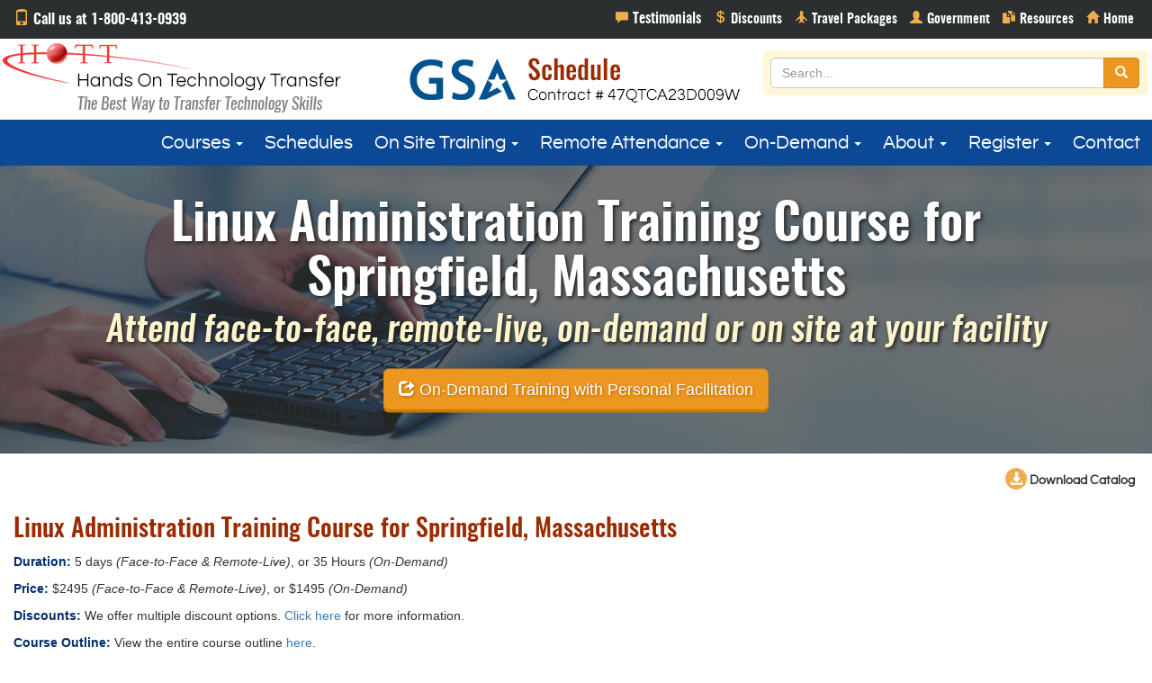

--- FILE ---
content_type: text/html
request_url: https://www.traininghott.com/CityCourses/Springfield-MA-Linux-System-Administration-Training-Course.htm
body_size: 8886
content:
<!DOCTYPE HTML>
<html>
<head>
<!-- Script tag Code below is for Zoominfo WebSights functionality -->
<script>
(function() {
var zi = document.createElement('script');
zi.type = 'text/javascript';
zi.async = true;
zi.referrerPolicy = 'unsafe-url';
zi.src = 'https://ws.zoominfo.com/pixel/621967625c4c18001bf8fe4e';
var s = document.getElementsByTagName('script')[0];
s.parentNode.insertBefore(zi, s);
})();
</script>
<!-- End Script tag Code for Zoominfo WebSights functionality -->
<meta charset="UTF-8">
<meta http-equiv="X-UA-Compatible" content="IE=edge">
<meta name="viewport" content="width=device-width, initial-scale=1">
<title>Linux Administration Training Course  Springfield, Massachusetts | Linux Administration Training Course | Courses for Springfield, MA</title>
<meta name="description" content="Linux Administration Training Course | Courses for Springfield, MA. Instructor-led courses for Springfield." />
<meta name="keywords" content="Linux Training Course, Linux System Administration Course for Springfield" />
<meta name="geo.region" content="US - Springfield">
<meta name="robots" content="all,index,follow" />
<link href="../css/bootstrap.min.css" rel="stylesheet">
<link href="../css/custom.css" rel="stylesheet">
<link rel="shortcut icon" type="image/x-icon" href="../favicon.ico" />
</head>
<body>
<!-- NoScript tag Code below is for Zoominfo WebSights functionality -->
<noscript> 
<img src="https://ws.zoominfo.com/pixel/621967625c4c18001bf8fe4e" 
width="1" height="1" style="display: none;" /> 
</noscript>
<!-- End NoScript tag Code for Zoominfo WebSights functionality -->
<div class="container-fluid">
  <div class="row drkgraybg paddingsm">
    <div class="col-sm-4 phone"><span class="glyphicon glyphicon-phone"></span> Call us at 1-800-413-0939</div>
    <div class="col-sm-8 topnav">
      <ul class="list-inline pull-right">
        <li><a href="../Testimonials.htm" class="testimonialsnav" title="Testimonials"><span class="glyphicon glyphicon-comment"></span></a></li>
        <li><a href="../Discounts.htm" class="discountsnav" title="Discounts"><span class="glyphicon glyphicon glyphicon-usd"></span></a></li>
		<li><a href="../Travel-Deal.htm" class="travelpackagesnav" title="Travel Packages"><span class="glyphicon glyphicon-plane"></span></a></li>
        <li><a href="../Government.htm" class="govnav" title="Government"><span class="glyphicon glyphicon-user"></span></a></li>
        <li><a href="../Free-Reports.htm" class="resourcesnav" title="Resources"><span class="glyphicon glyphicon-duplicate"></span></a></li>
        <li><a href="../Index.htm" class="homenav" title="Home"><span class="glyphicon glyphicon-home"></span></a></li>
      </ul>
    </div>
  </div>
  <div class="row no-gutter whitebg">
    <div class="col-sm-4">
  <a href="../index.htm"><img src="../images/logo.png" alt="Hands On Technology Transfer" width="400" height="90" class="img-responsive"></a>
	  </div>
	  
	  <div class="col-sm-4"><a href="../Government.htm"><center><img src="../images/GSAhottv4.png" alt="gsa" width="400" height="90" class="img-responsive"></a></center> </div>
	  
    <div class="col-sm-4 searchbar">
      <form method="get" action="../search.php" id="searchbox" role="search" class="pull-right">
        <div class="input-group">
          <input name="zoom_query" type="text" id="txtSearch" placeholder="Search..." class="form-control">
          <span class="input-group-btn">
          <button type="submit" class="btn btn-warning"><span class="glyphicon glyphicon-search"></span></button>
          </span> </div>
      </form>
    </div>
  </div>
</div>

<div id="navigation"></div>
  <nav class="navbar navbar-default" role="navigation" itemscope itemtype="https://schema.org/SiteNavigationElement">
  <div class="container-fluid">
    <div class="navbar-header">
      <button type="button" class="navbar-toggle" data-toggle="collapse" data-target="#myNavbar"><span class="glyphicon glyphicon-menu-hamburger"></span> Menu</button>
    </div>
    <div class="collapse navbar-collapse" id="myNavbar">
      <ul class="nav navbar-nav navr">
        <li class="dropdown"><a href="#" class="dropdown-toggle" data-toggle="dropdown">Courses <span class="caret"></span></a><ul class="dropdown-menu multi-column columns-2">
            <div class="row">
             <div class="col-sm-6 bor">
               <ul class="multi-column-dropdown">
                  
                  <li><a href="/Angular-Training.htm">Angular</a></li>
				  <li><a href="/Linux-Training.htm">Bash Shell, Korn Shell</a></li>
                  <li><a href="/C-Programming-C++-Training.htm">C, C++ Programming</a></li>
				  <li><a href="/Critical-Thinking-Training.htm">Critical Thinking</a></li>
                  <li><a href="/HTML-CSS-Training.htm">HTML5, CSS</a></li>
                  <li><a href="/Introduction-To-Programming-Training.htm">Introduction to Programming</a></li>
                  <li><a href="/JavaScript-jQuery-Training.htm">JavaScript, jQuery</a></li>
                  <li><a href="/Java-Training.htm">Java/Java EE, JPA, Spring/Hibernate</a></li>
                  <li><a href="/NET-Training.htm">.NET Programming</a></li>
                  <li><a href="/React-JS-Node-JS-Training.htm">Node.js</a></li>
                  <li><a href="/OOAD-Training.htm">Object Oriented Analysis and Design</a></li>
                  <li><a href="/PHP-Training.htm">PHP Programming</a></li>
                  <li><a href="/Power-BI-Training.htm">Power BI</a></li>
				  
                </ul>
              </div>
              <div class="col-sm-6">
                <ul class="multi-column-dropdown">
				  <li><a href="/Project-Management-Training.htm">Project Management</a></li>
				  <li><a href="/Python-Training.htm">Python Programming</a></li>
                  <li><a href="/React-JS-Node-JS-Training.htm">React</a></li>
                  <li><a href="/SharePoint-Training.htm">SharePoint</a></li>
                  <li><a href="/Java-Spring-Training.htm">Spring, Spring Boot, Spring MVC</a></li>
                  <li><a href="/SQL-Programming-Training.htm">SQL Programming and Database Design</a></li>
                  <li><a href="/SQL-Server-Administration-Training.htm">SQL Server Administration</a></li>
                  <li><a href="/SQL-Server-Business-Intelligence-Training.htm">SQL Server Business Intelligence</a></li>
                  <li><a href="/Test-Driven-Development-TDD-Training.htm">Test-Driven Development (TDD)</a></li>
                  <li><a href="/Linux-Training.htm">UNIX/Linux, Shell Programming</a></li>
                  <li><a href="/Visual-Basic-6-VB6-Training.htm">Visual Basic 6.0</a></li>
                  <li><a href="/Website-Development-Training.htm">Web Development</a></li>
                  <li><a href="/Courses.htm"><strong><span class="glyphicon glyphicon-triangle-right"></span> Course Index</strong></a></li>
                  <li><a href="/Certification.htm" target="_blank"><strong><span class="glyphicon glyphicon-triangle-right"></span> Certification</strong></a></li>
               </ul>
              </div>
            </div>
</ul>
        </li>
        <li><a href="/Course-Schedules.htm">Schedules</a></li>
        <li><a href="#" class="dropdown-toggle" data-toggle="dropdown">On Site Training <span class="caret"></span></a>
          <ul class="dropdown-menu dd">
            <li><a href="/Onsite-Training.htm">On Site Training Courses</a></li>
            <li><a href="/Onsite-Contact.php">On Site Training Quote</a></li>
          </ul>
        </li>        <li><a href="#" class="dropdown-toggle" data-toggle="dropdown">Remote Attendance <span class="caret"></span></a>
          <ul class="dropdown-menu dd">
            <li><a href="/Remote-Training.php">Remote Attendance Overview</a></li>
            <li><a href="/Remote-Video.htm">Remote Attendance Video Demonstration</a></li>
            <li><a href="/Remote-Contact.php">Remote Attendance Contact Form</a></li>
            <li><a href="/Remote-Testimonials.htm">Remote Attendance Testimonials</a></li>
          </ul>
        </li>
           <li><a href="#" class="dropdown-toggle" data-toggle="dropdown">On-Demand <span class="caret"></span></a>
         <ul class="dropdown-menu dd">
            <li><a href="/On-Demand-Streaming.php">On-Demand Overview</a></li>
            <li><a href="/On-Demand-Video.htm">On-Demand Video Demonstration</a></li>
            <li><a href="/On-Demand-Contact.php">On-Demand Contact Form</a></li>
            <li><a href="/On-Demand-Testimonials.htm">On-Demand Testimonials</a></li>
          </ul>
        </li>        <li><a href="#" class="dropdown-toggle" data-toggle="dropdown">About <span class="caret"></span></a>
          <ul class="dropdown-menu dd">
            <li><a href="/About-Us.htm">About HOTT</a></li>
            <li><a href="/Discounts.htm">Discounts</a></li>
            <li><a href="/FAQ.htm">FAQ's</a></li>
            <li><a href="/Guarantees.htm">Guarantees</a></li>
            <li><a href="/Testimonials.htm">Testimonials</a></li>
            <li><a href="/Why-HOTT.htm">Why HOTT?</a></li>
          </ul>
        </li>
        <li><a href="#" class="dropdown-toggle" data-toggle="dropdown">Register <span class="caret"></span></a>
          <ul class="dropdown-menu dd">
            <li><a href="/Register.php">Face-to-Face Registration</a></li>
            <li><a href="/Register-On-Demand.php">On-Demand Registration</a></li>
            <li><a href="/Register-Remote.php">Remote Attendance Registration</a></li>
          </ul>
        </li>
        <li><a href="/Contact.php">Contact</a></li>
      </ul>
    </div>
  </div>
</nav>
<div class="container-fluid">
  <div class="row no-gutter bluebg">
    <div class="col-md-12">
      <div class="headerimg homeheader">
        <div class="text-center v-align">
			
           <h2>Linux Administration Training Course for Springfield, Massachusetts</h2><h3>Attend face-to-face, remote-live, on-demand or on site at your facility</h3><a href="../On-Demand-Streaming.php" class="btn btn-warning btn-lg raised" role="button"><span class="glyphicon glyphicon-share"></span> On-Demand Training with Personal Facilitation</a> </div>
		  </div>
      </div>
    </div>
  <div class="row whitebg topbtn">
    <div class="col-md-12">
      <p class="text-right"> <!--<a href="../Email-Page.php"> <span class="glyphicon btn-glyphicon img-circle glyphicon-envelope"></span> E-mail this Page </a>--> <a href="../HOTT-Catalog.pdf"> <span class="glyphicon btn-glyphicon img-circle glyphicon-download-alt"></span> Download Catalog </a></p>
    </div>
  </div>
  <div class="row whitebg main">
    <div class="col-md-12">
	   <a href="#0" class="btop">Top</a><h1>Linux Administration Training Course for  Springfield, Massachusetts</h1><p><span class="coursesbold">Duration:</span> 5 days <i>(Face-to-Face & Remote-Live)</i>, or 35 Hours <i>(On-Demand)</i></p>
<p><span class="coursesbold">Price:</span> $2495 <i>(Face-to-Face & Remote-Live)</i>, or $1495 <i>(On-Demand)</i></p>
<p><span class="coursesbold">Discounts:</span> We offer multiple discount options. <a href="../Discounts.htm" target="_blank">Click here</a> for more information.</p>
</p>
<p><span class="coursesbold">Course Outline:</span> View the entire course outline <a href="../Courses/Linux-System-Administration-Training-Course.htm" target="_blank">here</a>.</p>
<p><span class="coursesbold">Delivery Options:</span> Attend face-to-face in the classroom, <a href="../Remote-Training.php" target="_blank">remote-live</a> or via <a href="../On-Demand-Streaming.php" target="_blank">on-demand training</a>.</p>
<br/>
<table class="table table-striped table-bordered rwd-table">
<tr class="theader"><th>Date</th>
<th>City</th>
<th>Course Description</th>
<th>Registration</th></tr>
<tr itemscope itemtype="http://schema.org/EducationEvent"><td class="date"><div itemprop="startDate">12/15/2025</div></td>
<td class="nowrap"><div itemprop="location" itemscope itemtype="http://schema.org/Place"><div itemprop="address" itemscope itemtype="http://schema.org/PostalAddress"><a href="../CityCourses/Springfield-MA-Linux-System-Administration-Training-Course.htm"><span itemprop="addressRegion">MA </span> - <span itemprop="addressLocality">Springfield</span></a></div></div></td>
<td><a href="../Courses/Linux-System-Administration-Training-Course.htm" itemprop="url"><div itemprop="name">Linux System Administration</div></a></td>
<td><a href="../registerParam.php?Location=MA+%2D+Springfield&Course=Linux+System+Administration&ClassDate=12%2F15%2F2025">Attend Classroom</a> <a href="#" title="Classroom Training" data-toggle="popover" data-trigger="hover" data-content="Attend face-to-face in a classroom setting."><span class="glyphicon glyphicon-info-sign"></span></a><br><a href="../Register-Remote.php?Course=Linux+System+Administration">Attend Remote-Live</a> <a href="#" title="Remote Training" data-toggle="popover" data-trigger="hover" data-content="Receive the same live training delivery as students in the classroom from your home or office."><span class="glyphicon glyphicon-info-sign"></span></a><br><a href="../Register-On-Demand.php?Course=Linux+System+Administration">Attend On-Demand</a> <a href="#" title="On-Demand Training" data-toggle="popover" data-trigger="hover" data-content="On-demand training allows you to train from any device at your own pace, with the same in-depth content and hands on practice as live classes."><span class="glyphicon glyphicon-info-sign"></span></a><br></td>
</tr>
</table>
<p class="coursed related">Related Courses</p>
<ul class="schedules"><li><a href="../Courses/UNIX-Linux-Training-Course.htm">UNIX/Linux Fundamentals</a></li><li><a href="../Courses/Korn-Bash-Shell-Programming-Training-Course.htm">Korn Shell and Bash Shell Programming</a></li></ul><p class="coursed">Search Courses</p>
<div class="well">
<form action="" method="post" id="frmNewPage" name="frmNewPage">
 <div class="form-group">
<select name="selCity"  class="form-control">
<option value=""> -- Choose a City -- </option>
<option value=""> -- View all Cities -- </option>
<option value="Huntsville-AL">AL - Huntsville</option>
<option value="Little-Rock-AR">AR - Little Rock</option>
<option value="Phoenix-AZ">AZ - Phoenix</option>
<option value="Tucson-AZ">AZ - Tucson</option>
<option value="Bakersfield-CA">CA - Bakersfield</option>
<option value="Fresno-CA">CA - Fresno</option>
<option value="Irvine-CA">CA - Irvine</option>
<option value="Los-Angeles-CA">CA - Los Angeles</option>
<option value="Modesto-CA">CA - Modesto</option>
<option value="Oakland-CA">CA - Oakland</option>
<option value="Riverside-CA">CA - Riverside</option>
<option value="Sacramento-CA">CA - Sacramento</option>
<option value="San-Bernardino-CA">CA - San Bernardino</option>
<option value="San-Diego-CA">CA - San Diego</option>
<option value="San-Francisco-CA">CA - San Francisco</option>
<option value="San-Jose-CA">CA - San Jose</option>
<option value="Santa-Clarita-CA">CA - Santa Clarita</option>
<option value="Santa-Monica-CA">CA - Santa Monica</option>
<option value="Temecula-CA">CA - Temecula</option>
<option value="Denver-CO">CO - Denver</option>
<option value="Hartford-CT">CT - Hartford</option>
<option value="New-Haven-CT">CT - New Haven</option>
<option value="Stamford-CT">CT - Stamford</option>
<option value="Washington-DC">DC - Washington</option>
<option value="Fort-Lauderdale-FL">FL - Fort Lauderdale</option>
<option value="Jacksonville-FL">FL - Jacksonville</option>
<option value="Miami-FL">FL - Miami</option>
<option value="Orlando-FL">FL - Orlando</option>
<option value="Pensacola-FL">FL - Pensacola</option>
<option value="Sarasota-FL">FL - Sarasota</option>
<option value="Tampa-FL">FL - Tampa</option>
<option value="West-Palm-Beach-FL">FL - West Palm Beach</option>
<option value="Atlanta-GA">GA - Atlanta</option>
<option value="Savannah-GA">GA - Savannah</option>
<option value="Cedar-Rapids-IA">IA - Cedar Rapids</option>
<option value="Des-Moines-IA">IA - Des Moines</option>
<option value="Boise-ID">ID - Boise</option>
<option value="Chicago-IL">IL - Chicago</option>
<option value="Schaumburg-IL">IL - Schaumburg</option>
<option value="Springfield-IL">IL - Springfield</option>
<option value="Indianapolis-IN">IN - Indianapolis</option>
<option value="Louisville-KY">KY - Louisville</option>
<option value="Shreveport-LA">LA - Shreveport</option>
<option value="Boston-MA">MA - Boston</option>
<option value="Chelmsford-MA">MA - Chelmsford</option>
<option value="Quincy-MA">MA - Quincy</option>
<option value="Springfield-MA" Selected>MA - Springfield</option>
<option value="Waltham-MA">MA - Waltham</option>
<option value="Woburn-MA">MA - Woburn</option>
<option value="Worcester-MA">MA - Worcester</option>
<option value="Baltimore-MD">MD - Baltimore</option>
<option value="Columbia-MD">MD - Columbia</option>
<option value="Detroit-MI">MI - Detroit</option>
<option value="Lansing-MI">MI - Lansing</option>
<option value="Kansas-City-MO">MO - Kansas City</option>
<option value="Springfield-MO">MO - Springfield</option>
<option value="St-Charles-MO">MO - St. Charles</option>
<option value="Charlotte-NC">NC - Charlotte</option>
<option value="Raleigh-Durham-NC">NC - Raleigh-Durham</option>
<option value="Winston-Salem-NC">NC - Winston-Salem</option>
<option value="Omaha-NE">NE - Omaha</option>
<option value="Manchester-NH">NH - Manchester</option>
<option value="Nashua-NH">NH - Nashua</option>
<option value="Jersey-City-NJ">NJ - Jersey City</option>
<option value="Newark-NJ">NJ - Newark</option>
<option value="Princeton-NJ">NJ - Princeton</option>
<option value="Albuquerque-NM">NM - Albuquerque</option>
<option value="Las-Cruces-NM">NM - Las Cruces</option>
<option value="Las-Vegas-NV">NV - Las Vegas</option>
<option value="Albany-NY">NY - Albany</option>
<option value="Binghamton-NY">NY - Binghamton</option>
<option value="Buffalo-NY">NY - Buffalo</option>
<option value="Ithaca-NY">NY - Ithaca</option>
<option value="Manhattan-NY">NY - Manhattan</option>
<option value="Rochester-NY">NY - Rochester</option>
<option value="Syracuse-NY">NY - Syracuse</option>
<option value="Cincinnati-OH">OH - Cincinnati</option>
<option value="Cleveland-OH">OH - Cleveland</option>
<option value="Columbus-OH">OH - Columbus</option>
<option value="Dayton-OH">OH - Dayton</option>
<option value="Oklahoma-City-OK">OK - Oklahoma City</option>
<option value="Tulsa-OK">OK - Tulsa</option>
<option value="Portland-OR">OR - Portland</option>
<option value="Harrisburg-PA">PA - Harrisburg</option>
<option value="Philadelphia-PA">PA - Philadelphia</option>
<option value="Pittsburgh-PA">PA - Pittsburgh</option>
<option value="Providence-RI">RI - Providence</option>
<option value="Charleston-SC">SC - Charleston</option>
<option value="Memphis-TN">TN - Memphis</option>
<option value="Nashville-TN">TN - Nashville</option>
<option value="Austin-TX">TX - Austin</option>
<option value="Corpus-Christi-TX">TX - Corpus Christi</option>
<option value="Dallas-TX">TX - Dallas</option>
<option value="El-Paso-TX">TX - El Paso</option>
<option value="Fort-Worth-TX">TX - Fort Worth</option>
<option value="Houston-TX">TX - Houston</option>
<option value="San-Antonio-TX">TX - San Antonio</option>
<option value="Salt-Lake-City-UT">UT - Salt Lake City</option>
<option value="Alexandria-VA">VA - Alexandria</option>
<option value="Fairfax-VA">VA - Fairfax</option>
<option value="Norfolk-VA">VA - Norfolk</option>
<option value="Richmond-VA">VA - Richmond</option>
<option value="Williamsburg-VA">VA - Williamsburg</option>
<option value="Seattle-WA">WA - Seattle</option>
<option value="Spokane-WA">WA - Spokane</option>
<option value="Milwaukee-WI">WI - Milwaukee</option>
</select></div> <div class="form-group">
<select name="selCourse" class="form-control">
<option value=""> -- Choose a Course -- </option>
<option value=""> -- View all Courses -- </option>
<option value="NET-Framework-C-Sharp-Programming-Course">Advanced .NET Framework Programming Using C#</option>
<option value="NET-Framework-VB-NET-Training-Course">Advanced .NET Framework Programming Using VB.NET</option>
<option value="MVC-Web-API-Training-Course">Advanced MVC: Building Web Applications Using the ASP.NET Web API with C#</option>
<option value="NET6-Advanced-MVC-Web-Application-Training-Course">Advanced MVC: Building Web Applications Using the ASP.NET Web API with C# and .NET6</option>
<option value="MVC-Web-Applications-Programming-Course">Advanced MVC: Building Web Applications Using the ASP.NET Web API with VB.NET</option>
<option value="Power-BI-Training-Course">Analyzing and Presenting Data with Power BI</option>
<option value="Power-BI-Dax-Power-Query-M-Course">Analyzing Data with Power BI, DAX, and Power Query M</option>
<option value="MVC-Training-Courses-Using-C-Sharp">ASP.NET MVC Programming for Experienced C# Programmers</option>
<option value="NET6-CSharp-MVC-Training-Course">ASP.NET MVC Programming for Experienced C# Programmers Using .NET6</option>
<option value="ASP-NET-MVC-Training-Courses-Using-VB-NET">ASP.NET MVC Programming for Experienced VB.NET Programmers</option>
<option value="MVC-Programming-Courses-Using-C-Sharp">ASP.NET MVC Programming Using C#</option>
<option value="ASP-NET-Core-MVC-Training-Course">ASP.NET MVC Programming Using C# and .NET6</option>
<option value="ASP-NET-MVC-Programming-Courses-Using-VB-NET">ASP.NET MVC Programming Using VB.NET</option>
<option value="ASP-NET-Web-Forms-Training-Using-C-Sharp">ASP.NET Web Forms Programming for Experienced C# Programmers</option>
<option value="ASP-NET-Web-Forms-Class-Using-Visual-Basic-NET">ASP.NET Web Forms Programming for Experienced Visual Basic.NET Programmers</option>
<option value="ASP-NET-Web-Forms-Programming-Course-Using-C-Sharp">ASP.NET Web Forms Programming Using C#</option>
<option value="ASP-NET-Web-Forms-Course-Using-VB-NET">ASP.NET Web Forms Programming Using Visual Basic.NET</option>
<option value="C-Programming-Training-Course">C Programming</option>
<option value="C++-Training-Course">C++ Programming for C Programmers</option>
<option value="C++-Programming-Training-Course">C++ Programming for Non-C Programmers</option>
<option value="Critical-Thinking-Training-Course">Critical Thinking for the 21st Century</option>
<option value="Angular-Programming-Course">Developing Web Applications Using Angular</option>
<option value="Java-Packages-Training-Course">Effectively Using Java Packages And Features</option>
<option value="Introduction-to-Programming-Concepts-Training-Course">Introduction to Programming Concepts</option>
<option value="Spring-5-Spring-Boot-Rest-Training-Course">Introduction to Spring 5, Spring Boot and Spring REST</option>
<option value="Spring-MVC-5-Spring-Rest-Training-Course">Introduction to Spring 5, Spring MVC and Spring REST</option>
<option value="Spring-Boot-Training-Course">Introduction to Spring Boot 2</option>
<option value="Introduction-Spring-5-Training-Course">Introduction to the Spring 5 Framework</option>
<option value="Visual-Basic-6-Programming-Course">Introduction to Visual Basic 6.0</option>
<option value="Spring-Hibernate-AJAX-Training-Course">Introduction to Web Application Development Using JEE, Spring/Hibernate, Web Services and AJAX</option>
<option value="Java-COBOL-Training-Courses">Java for COBOL Programmers</option>
<option value="Java-Programming-Training-Course">Java Programming</option>
<option value="JavaScript-Programming-Training-Course">JavaScript Programming</option>
<option value="jQuery-Programming-Course">jQuery Programming</option>
<option value="Korn-Bash-Shell-Programming-Training-Course">Korn Shell and Bash Shell Programming</option>
<option value="Learning-C-Sharp-Programming-Classes">Learning to Program with C#</option>
<option value="Learning-Java-Programming-Classes">Learning to Program with Java</option>
<option value="Learning-VB-NET-Programming">Learning to Program with VB.NET</option>
<option value="Linux-System-Administration-Training-Course" Selected>Linux System Administration</option>
<option value="SQL-Server-2016-Training-Course">Microsoft SQL Server 2016 Administration</option>
<option value="SQL-Server-2017-Administration-Training-Course">Microsoft SQL Server 2017 Administration</option>
<option value="SQL-Server-2019-Admin-Training-Course">Microsoft SQL Server 2019 Administration</option>
<option value="Microsoft-SQL-Server-2022-Training-Course">Microsoft SQL Server 2022 Administration</option>
<option value="Transact-SQL-Programming-Courses">Microsoft Transact-SQL Programming</option>
<option value="Node-JS-Training-Course">Node.js Application Development</option>
<option value="Object-Oriented-Analysis-Design-Hands-On-Training-Course-Class-Seminar-OOAD-OO">Object Oriented Analysis & Design with UML</option>
<option value="Perl-Scripting-Classes">Perl Scripting</option>
<option value="PHP-Programming-Training-Course">PHP Programming</option>
<option value="Project-Management-Training-Course">Project Management</option>
<option value="Python-Programming-Course">Python Programming</option>
<option value="React-Programming-Course">ReactJS Web Application Development</option>
<option value="Relational-Database-Design-Concepts-Hands-On-Training-Course-Class-Seminar-Keys">Relational Database Design Concepts</option>
<option value="SharePoint-Power-User-Training-Course">SharePoint 2016 Power User</option>
<option value="SQL-Programming-Training-Course">SQL Programming</option>
<option value="SQL-Business-Intelligence-2016-Training-Course">SQL Server 2016 Business Intelligence Application Development (SSRS, SSIS, SSAS)</option>
<option value="SQL-Integration-Analysis-Services-2016-Training-Course">SQL Server 2016 Business Intelligence: Integration Services and Analysis Services</option>
<option value="SQL-Server-SSRS-2016-Training-Course">SQL Server 2016 Reporting Services</option>
<option value="SQL-Business-Intelligence-2017-Training-Course">SQL Server 2017 Business Intelligence Application Development (SSRS, SSIS, SSAS)</option>
<option value="SQL-Integration-Analysis-Services-2017-Training-Course">SQL Server 2017 Business Intelligence: Integration Services and Analysis Services</option>
<option value="SQL-Server-2017-Reporting-Services-Training">SQL Server 2017 Reporting Services</option>
<option value="SQL-Server-2019-SSRS-SSIS-SSAS-Training-Course">SQL Server 2019 Business Intelligence Application Development (SSRS, SSIS, SSAS)</option>
<option value="SQL-Server-2019-Integration-Analysis-Services-Training-Course">SQL Server 2019 Business Intelligence: Integration Services and Analysis Services</option>
<option value="SQL-Server-2019-Reporting-Services-Training-Course">SQL Server 2019 Reporting Services</option>
<option value="Refactoring-Legacy-Code-C-Sharp-Course">Test Driven Development (TDD), and Refactoring Legacy Code Using C#</option>
<option value="Refactoring-Legacy-Code-Java-Training-Course">Test Driven Development (TDD), and Refactoring Legacy Code Using Java</option>
<option value="UNIX-Linux-Training-Course">UNIX/Linux Fundamentals and Shell Scripting</option>
<option value="WCF-Training-Courses">WCF Programming for Experienced C# Programmers</option>
<option value="WCF-Programming-Courses-Using-C-Sharp">WCF Programming Using C#</option>
<option value="Spring-Hibernate-Programming-Course">Web Application Development Using Spring, Hibernate and JPA</option>
<option value="HTML-Bootstrap-Training-Course">Website Development with HTML5, CSS and Bootstrap</option>
<option value="C-Sharp-Windows-Forms-Training-Course">Windows Forms Programming for Experienced C# Programmers</option>
<option value="Visual-Basic-NET-Windows-Forms-Training-Course">Windows Forms Programming for Experienced Visual Basic.NET Programmers</option>
<option value="Windows-Forms-Training-Course-Using-C-Sharp">Windows Forms Programming Using C#</option>
<option value="Windows-Forms-Programming-Class">Windows Forms Programming Using Visual Basic.NET</option>
<option value="Windows-Presentation-Foundation-Programming-Course">Windows Presentation Foundation Programming for Experienced C# Programmers</option>
<option value="WPF-Programming-Course">Windows Presentation Foundation Programming for Experienced VB.NET Programmers</option>
<option value="NET-Core-Windows-Presentation-Foundation-Course">Windows Presentation Foundation Programming Using .NET Core</option>
<option value="Windows-Presentation-Foundation-Training-Course-Using-C-Sharp">Windows Presentation Foundation Programming Using C#</option>
<option value="WPF-Training-Course-Using-VB-NET">Windows Presentation Foundation Programming Using Visual Basic.NET</option>
</select></div>
<p><button id="courseSearch" class="btn btn-warning">Submit</button></p>
</form></div>

    </div>
  </div>

  <div class="row bluebg citiesheader">
    <div class="col-md-12">
	
      <h3 class="custom-heading">Multiple Training Options - Convenience and Cost Control</h3>
	  <br>
    <div class="col-md-6 col-sm-12 custom-col">
      <h4 class="custom-main">Prefer training from home or the office?</h4>
      <hr class="custom-divider">
	  <h4 class="custom-sub">Courses are available via scheduled live <a href="../Remote-Training.php">Remote Attendance</a> or <a href="../On-Demand-Streaming.php">On Demand Training</a> at your convenience</h4>
    </div>
    <div class="col-md-6 col-sm-12 custom-col">
      <h4 class="custom-main">Looking for face-to-face training?</h4>
      <hr class="custom-divider">
      <h4 class="custom-sub">Attend Regularly Scheduled Courses in More than 100 Cities Across North America:</h4>
    </div>

    </div>
  </div>
  <div class="row drkgraybg cities">
    <div class="col-md-15 col-xs-15">
      <p class="citesheader">Northeast/New England</p>
      <ul class="northeast">
        <li><a href="../CityAll/Hartford-CT.htm">CT  - Hartford</a></li>
        <li><a href="../CityAll/New-Haven-CT.htm">CT - New Haven</a></li>
        <li><a href="../CityAll/Stamford-CT.htm">CT - Stamford</a></li>
        <li><a href="../CityAll/Washington-DC.htm">DC - Washington</a></li>
        <li><a href="../CityAll/Boston-MA.htm">MA - Boston</a></li>
        <li><a href="../CityAll/Chelmsford-MA.htm">MA - Chelmsford</a></li>
        <li><a href="../CityAll/Quincy-MA.htm">MA - Quincy</a></li>
        <li><a href="../CityAll/Springfield-MA.htm">MA - Springfield</a></li>
        <li><a href="../CityAll/Waltham-MA.htm">MA - Waltham</a></li>
        <li><a href="../CityAll/Woburn-MA.htm">MA - Woburn</a></li>
        <li><a href="../CityAll/Worcester-MA.htm">MA - Worcester</a></li>
        <li><a href="../CityAll/Baltimore-MD.htm">MD - Baltimore</a></li>
        <li><a href="../CityAll/Columbia-MD.htm">MD - Columbia</a></li>
        <li><a href="../CityAll/Manchester-NH.htm">NH - Manchester</a></li>
        <li><a href="../CityAll/Nashua-NH.htm">NH - Nashua</a></li>
        <li><a href="../CityAll/Jersey-City-NJ.htm">NJ - Jersey City</a></li>
        <li><a href="../CityAll/Newark-NJ.htm">NJ - Newark</a></li>
        <li><a href="../CityAll/Princeton-NJ.htm">NJ - Princeton</a></li>
        <li><a href="../CityAll/Albany-NY.htm">NY - Albany</a></li>
        <li><a href="../CityAll/Binghamton-NY.htm">NY - Binghamton</a></li>
        <li><a href="../CityAll/Buffalo-NY.htm">NY - Buffalo</a></li>
        <li><a href="../CityAll/Ithaca-NY.htm">NY - Ithaca</a></li>
        <li><a href="../CityAll/Manhattan-NY.htm">NY - Manhattan</a></li>
        <li><a href="../CityAll/Rochester-NY.htm">NY - Rochester</a></li>
        <li><a href="../CityAll/Syracuse-NY.htm">NY - Syracuse</a></li>
        <li><a href="../CityAll/Harrisburg-PA.htm">PA - Harrisburg</a></li>
        <li><a href="../CityAll/Philadelphia-PA.htm">PA - Philadelphia</a></li>
        <li><a href="../CityAll/Pittsburgh-PA.htm">PA - Pittsburgh</a></li>
        <li><a href="../CityAll/Providence-RI.htm">RI - Providence</a></li>
      </ul>
    </div>
    <div class="col-md-15 col-xs-15">
      <p class="citesheader">Southeast</p>
      <ul class="southeast">
        <li><a href="../CityAll/Huntsville-AL.htm">AL - Huntsville</a></li>
        <li><a href="../CityAll/Fort-Lauderdale-FL.htm">FL - Fort Lauderdale</a></li>
        <li><a href="../CityAll/Jacksonville-FL.htm">FL - Jacksonville</a></li>
        <li><a href="../CityAll/Miami-FL.htm">FL - Miami</a></li>
        <li><a href="../CityAll/Orlando-FL.htm">FL - Orlando</a></li>
        <li><a href="../CityAll/Pensacola-FL.htm">FL - Pensacola</a></li>
        <li><a href="../CityAll/Sarasota-FL.htm">FL - Sarasota</a></li>
        <li><a href="../CityAll/Tampa-FL.htm">FL - Tampa</a></li>
        <li><a href="../CityAll/West-Palm-Beach-FL.htm">FL - West Palm Beach</a></li>
        <li><a href="../CityAll/Atlanta-GA.htm">GA - Atlanta</a></li>
        <li><a href="../CityAll/Savannah-GA.htm">GA - Savannah</a></li>
        <li><a href="../CityAll/Shreveport-LA.htm">LA - Shreveport</a></li>
        <li><a href="../CityAll/Charlotte-NC.htm">NC - Charlotte</a></li>
        <li><a href="../CityAll/Raleigh-Durham-NC.htm">NC - Raleigh-Durham</a></li>
        <li><a href="../CityAll/Winston-Salem-NC.htm">NC - Winston-Salem</a></li>
        <li><a href="../CityAll/Charleston-SC.htm">SC - Charleston</a></li>
        <li><a href="../CityAll/Alexandria-VA.htm">VA - Alexandria</a></li>
        <li><a href="../CityAll/Fairfax-VA.htm">VA - Fairfax</a></li>
        <li><a href="../CityAll/Norfolk-VA.htm">VA - Norfolk</a></li>
        <li><a href="../CityAll/Richmond-VA.htm">VA - Richmond</a></li>
        <li><a href="../CityAll/Williamsburg-VA.htm">VA - Williamsburg</a></li>
      </ul>
    </div>
    <div class="col-md-15 col-xs-15">
      <p class="citesheader">Midwest</p>
      <ul class="midwest">
        <li><a href="../CityAll/Little-Rock-AR.htm">AR - Little Rock</a></li>
        <li><a href="../CityAll/Cedar-Rapids-IA.htm">IA - Cedar Rapids</a></li>
        <li><a href="../CityAll/Des-Moines-IA.htm">IA - Des Moines</a></li>
        <li><a href="../CityAll/Chicago-IL.htm">IL - Chicago</a></li>
        <li><a href="../CityAll/Schaumburg-IL.htm">IL - Schaumburg</a></li>
        <li><a href="../CityAll/Springfield-IL.htm">IL - Springfield</a></li>
        <li><a href="../CityAll/Indianapolis-IN.htm">IN - Indianapolis</a></li>
        <li><a href="../CityAll/Louisville-KY.htm">KY - Louisville </a></li>
        <li><a href="../CityAll/Detroit-MI.htm">MI - Detroit</a></li>
        <li><a href="../CityAll/Lansing-MI.htm">MI - Lansing</a></li>
        <li><a href="../CityAll/Kansas-City-MO.htm">MO - Kansas City</a></li>
        <li><a href="../CityAll/St-Charles-MO.htm">MO - St. Charles</a></li>
        <li><a href="../CityAll/Springfield-MO.htm">MO - Springfield</a></li>
        <li><a href="../CityAll/Omaha-NE.htm">NE - Omaha</a></li>
        <li><a href="../CityAll/Cincinnati-OH.htm">OH - Cincinnati</a></li>
        <li><a href="../CityAll/Cleveland-OH.htm">OH - Cleveland</a></li>
        <li><a href="../CityAll/Columbus-OH.htm">OH - Columbus</a></li>
        <li><a href="../CityAll/Dayton-OH.htm">OH - Dayton</a></li>
        <li><a href="../CityAll/Oklahoma-City-OK.htm">OK - Oklahoma City</a></li>
        <li><a href="../CityAll/Tulsa-OK.htm">OK - Tulsa</a></li>
        <li><a href="../CityAll/Memphis-TN.htm">TN - Memphis</a></li>
        <li><a href="../CityAll/Nashville-TN.htm">TN - Nashville</a></li>
        <li><a href="../CityAll/Milwaukee-WI.htm">WI - Milwaukee</a></li>
      </ul>
    </div>
    <div class="col-md-15 col-xs-15">
      <p class="citesheader">West/Southwest</p>
      <ul class="west">
        <li><a href="../CityAll/Phoenix-AZ.htm">AZ - Phoenix</a></li>
        <li><a href="../CityAll/Tucson-AZ.htm">AZ - Tucson</a></li>
        <li><a href="../CityAll/Bakersfield-CA.htm">CA - Bakersfield</a></li>
        <li><a href="../CityAll/Fresno-CA.htm">CA - Fresno</a></li>
        <li><a href="../CityAll/Irvine-CA.htm">CA - Irvine</a></li>
        <li><a href="../CityAll/Los-Angeles-CA.htm">CA - Los Angeles</a></li>
        <li><a href="../CityAll/Modesto-CA.htm">CA - Modesto</a></li>
        <li><a href="../CityAll/Oakland-CA.htm">CA - Oakland</a></li>
        <li><a href="../CityAll/Riverside-CA.htm">CA - Riverside</a></li>
        <li><a href="../CityAll/Sacramento-CA.htm">CA - Sacramento</a></li>
        <li><a href="../CityAll/San-Bernardino-CA.htm">CA - San Bernardino</a></li>
        <li><a href="../CityAll/San-Diego-CA.htm">CA - San Diego</a></li>
        <li><a href="../CityAll/San-Francisco-CA.htm">CA - San Francisco</a></li>
        <li><a href="../CityAll/San-Jose-CA.htm">CA - San Jose</a></li>
        <li><a href="../CityAll/Santa-Clarita-CA.htm">CA - Santa Clarita</a></li>
        <li><a href="../CityAll/Santa-Monica-CA.htm">CA - Santa Monica</a></li>
        <li><a href="../CityAll/Temecula-CA.htm">CA - Temecula</a></li>
        <li><a href="../CityAll/Denver-CO.htm">CO - Denver</a></li>
        <li><a href="../CityAll/Boise-ID.htm">ID - Boise</a></li>
        <li><a href="../CityAll/Albuquerque-NM.htm">NM - Albuquerque</a></li>
        <li><a href="../CityAll/Las-Cruces-NM.htm">NM - Las Cruces</a></li>
        <li><a href="../CityAll/Las-Vegas-NV.htm">NV - Las Vegas</a></li>
        <li><a href="../CityAll/Portland-OR.htm">OR - Portland</a></li>
        <li><a href="../CityAll/Austin-TX.htm">TX - Austin</a> </li>
        <li><a href="../CityAll/Corpus-Christi-TX.htm">TX - Corpus Christi</a></li>
        <li><a href="../CityAll/Dallas-TX.htm">TX - Dallas</a></li>
        <li><a href="../CityAll/El-Paso-TX.htm">TX - El Paso</a></li>
        <li><a href="../CityAll/Fort-Worth-TX.htm">TX - Fort Worth</a></li>
        <li><a href="../CityAll/Houston-TX.htm">TX - Houston</a></li>
        <li><a href="../CityAll/San-Antonio-TX.htm">TX - San Antonio</a></li>
        <li><a href="../CityAll/Salt-Lake-City-UT.htm">UT - Salt Lake City</a></li>
        <li><a href="../CityAll/Seattle-WA.htm">WA - Seattle</a></li>
        <li><a href="../CityAll/Spokane-WA.htm">WA - Spokane</a></li>
      </ul>
    </div>
    <div class="col-md-15 col-xs-15">
      <p class="citesheader">Canada</p>
      <ul class="canada">
        <li><a href="http://www.traininghott.ca/CityAll/Calgary-AB.htm" target="_blank">AB - Calgary</a></li>
        <li><a href="http://www.traininghott.ca/CityAll/Edmonton-AB.htm" target="_blank">AB - Edmonton</a></li>
        <li><a href="http://www.traininghott.ca/CityAll/Vancouver-BC.htm" target="_blank">BC - Vancouver</a></li>
        <li><a href="http://www.traininghott.ca/CityAll/Winnipeg-MB.htm" target="_blank">MB - Winnipeg</a></li>
        <li><a href="http://www.traininghott.ca/CityAll/Montreal-QC.htm" target="_blank">QC - Montreal</a></li>
        <li><a href="http://www.traininghott.ca/CityAll/Quebec-City-QC.htm" target="_blank">QC - Quebec City</a></li>
        <li><a href="http://www.traininghott.ca/CityAll/Kingston-ON.htm" target="_blank">ON - Kingston</a></li>
        <li><a href="http://www.traininghott.ca/CityAll/Mississauga-ON.htm" target="_blank">ON - Mississauga</a></li>
        <li><a href="http://www.traininghott.ca/CityAll/Ottawa-ON.htm" target="_blank">ON - Ottawa</a></li>
        <li><a href="http://www.traininghott.ca/CityAll/Toronto-ON.htm" target="_blank">ON - Toronto</a></li>
        <li><a href="http://www.traininghott.ca/CityAll/Regina-SK.htm" target="_blank">SK - Regina</a></li>
      </ul>
    </div>
  </div>

 <div class="row whitebg footer">
    <div class="col-md-3 address">
      <h4>Address</h4>
      <p> <span class="logoheader">Hands On Technology Transfer</span> <br />
        <span class="logosub">The Best Way to Transfer Technology Skills</span><br />
        <br>
        6 Hemlock Drive<br />
        Chelmsford, MA 01824 </p>
    </div>
    <div class="col-md-3 contact">
      <h4>Contact</h4>
      <p><span class="number">800-413-0939</span> | 978-250-4299</p>
      <p>Mon - Thur: 9 am - 5 pm EST<br>
Fri: 9 am  - 4 pm EST</p>
      <p><a href="mailto:customer-service@traininghott.com">customer-service@traininghott.com</a></p>
    </div>
    <div class="col-md-3 usefullinks">
      <h4>Useful Links</h4>
      <ul>
        <li><a href="../Courses.htm">course descriptions</a></li>
        <li><a href="../Course-Schedules.htm">course schedules</a></li>
        <li><a href="../Register.php">register now</a></li>
        <li><a href="../Contact.php">contact us</a></li>
        <li><a href="../Terms.htm">terms &amp; conditions</a></li>
        <li><a href="../Privacy-Policy.htm">privacy policy</a></li>
        <li><a href="../Index.htm">home</a></li>
      </ul>
    </div>
    <div class="col-md-3 social">
      <h4>Get Connected</h4>
      <p class="social"><a href="https://www.facebook.com/traininghott" target="_blank"><img src="../images/facebook.png" alt="Facebook" width="48" height="48" /></a> 
	  <a href="https://twitter.com/traininghott" target="_blank"><img src="../images/twitter.png" alt="Twitter" width="48" height="48" /></a> <a href="https://www.linkedin.com/company/hands-on-technical-training-courses/" target="_blank"><img src="../images/linkedin.png" alt="LinkedIn" width="48" height="48" /></a></p>
    </div>
  </div>
  <div class="row">
    <div class="col-md-12 text-center redbg copyright">
      <p>Copyright&copy; <script>
    today=new Date();
    year=today.getFullYear();
    document.write(year);
</script> Hands On Technology Transfer</p>
    </div>
  </div>
</div>
<!-- JavaScript --> 
<script src="../js/jquery-1.12.0.min.js"></script> 
<script src="../js/bootstrap.min.js"></script> 
<script src="../js/tinynav.js"></script> 
<script src="../js/btop.js"></script> 
<script>
$(document).ready(function() {
    $('select.coursecity').on('change', function() {
        window.location.href = $(this).val();
    });
    $('.northeast, .southeast, .midwest, .west, .canada, .uk').tinyNav({
        header: 'Choose a City'
    });
   $('[data-toggle="popover"]').popover({
container: 'body' });

});
$('#courseSearch').click(function(){
    var city = document.frmNewPage.selCity.options[document.frmNewPage.selCity.selectedIndex].value
    var course = document.frmNewPage.selCourse.options[document.frmNewPage.selCourse.selectedIndex].value
    if ((course != "") && (city != "")) {
        document.location = "../CityCourses/" + city + "-" + course + ".htm"
    } else if (course == "") {
        document.location = "../CityAll/" + city + ".htm"
    } else {
        document.location = "../CourseAll/" + course + ".htm"
    }
	return false;
});
</script> 
<!-- Add shivs for older IE --> 
<!--[if lt IE 9]>
<script src="../js/html5shiv.min.js"></script>
<script src="../js/respond.min.js"></script>
<![endif]--> 
<script type="application/ld+json">
[
{
  "@context": "http://schema.org",
  "@type": "Event",
 "name": " Linux System Administration Training Course",
 "startDate": "12/15/2025",
  "url": "https://www.traininghott.com/Courses/Linux-System-Administration-Training-Course.htm",
  "description": "Instructor-led Linux System Administration course. Comprehensive hands-on exercises are integrated throughout to reinforce learning and develop real competency.", 
 "location": {
 "@type": "Place", 
 "name": "TBD", 
 "address": {  
 "@type": "PostalAddress", 
 "addressLocality": "Springfield",
 "addressRegion": "MA",
 "addressCountry": "US" 
  } 
  } 
}
] 
</script> 

<script>
  (function(i,s,o,g,r,a,m){i['GoogleAnalyticsObject']=r;i[r]=i[r]||function(){
  (i[r].q=i[r].q||[]).push(arguments)},i[r].l=1*new Date();a=s.createElement(o),
  m=s.getElementsByTagName(o)[0];a.async=1;a.src=g;m.parentNode.insertBefore(a,m)
  })(window,document,'script','//www.google-analytics.com/analytics.js','ga');

    ga('create', 'UA-205651-1', 'auto');
  ga('send', 'pageview');

</script>
</body>
</html>

--- FILE ---
content_type: text/plain
request_url: https://www.google-analytics.com/j/collect?v=1&_v=j102&a=552187804&t=pageview&_s=1&dl=https%3A%2F%2Fwww.traininghott.com%2FCityCourses%2FSpringfield-MA-Linux-System-Administration-Training-Course.htm&ul=en-us%40posix&dt=Linux%20Administration%20Training%20Course%20Springfield%2C%20Massachusetts%20%7C%20Linux%20Administration%20Training%20Course%20%7C%20Courses%20for%20Springfield%2C%20MA&sr=1280x720&vp=1280x720&_u=IEBAAEABAAAAACAAI~&jid=1080463565&gjid=2084758585&cid=1622402700.1766369196&tid=UA-205651-1&_gid=236929295.1766369196&_r=1&_slc=1&z=1451475498
body_size: -452
content:
2,cG-MQSDG1CB9J

--- FILE ---
content_type: application/javascript
request_url: https://www.traininghott.com/js/btop.js
body_size: 123
content:
$(document).ready(function() {

    var offset = 300,
        offset_opacity = 1200,
        scroll_top_duration = 700,
        $btop = $('.btop');

    $(window).scroll(function() {
        ($(this).scrollTop() > offset) ? $btop.addClass('bvisible'): $btop.removeClass('bvisible bfade');
        if ($(this).scrollTop() > offset_opacity) {
            $btop.addClass('bfade');
        }
    });

    $btop.on('click', function(event) {
        event.preventDefault();
        $('body,html').animate({
            scrollTop: 0,
        }, scroll_top_duration);
    });
});